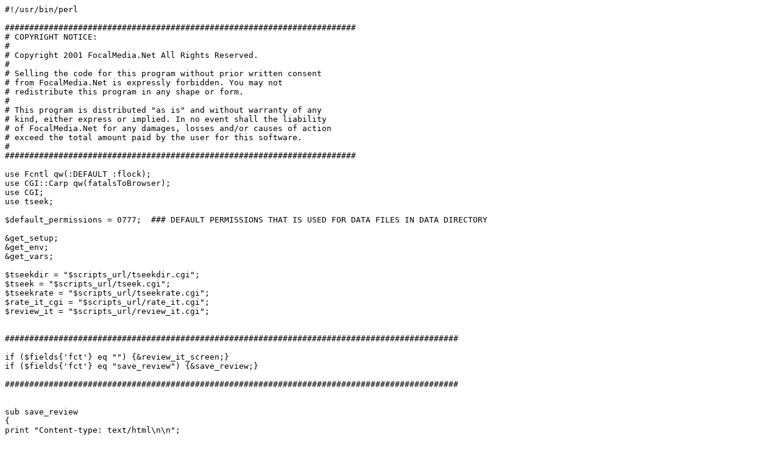

--- FILE ---
content_type: text/plain
request_url: http://www.net-guide.co.uk/cgi-local/search/review_it.cgi?id=3870&ct=Environment&blt=
body_size: 3762
content:
#!/usr/bin/perl

########################################################################
# COPYRIGHT NOTICE:
#
# Copyright 2001 FocalMedia.Net All Rights Reserved.
#
# Selling the code for this program without prior written consent 
# from FocalMedia.Net is expressly forbidden. You may not 
# redistribute this program in any shape or form.
# 
# This program is distributed "as is" and without warranty of any
# kind, either express or implied. In no event shall the liability 
# of FocalMedia.Net for any damages, losses and/or causes of action 
# exceed the total amount paid by the user for this software.
#
########################################################################

use Fcntl qw(:DEFAULT :flock);
use CGI::Carp qw(fatalsToBrowser);
use CGI;
use tseek;

$default_permissions = 0777;  ### DEFAULT PERMISSIONS THAT IS USED FOR DATA FILES IN DATA DIRECTORY

&get_setup;
&get_env;
&get_vars;

$tseekdir = "$scripts_url/tseekdir.cgi";
$tseek = "$scripts_url/tseek.cgi";
$tseekrate = "$scripts_url/tseekrate.cgi";
$rate_it_cgi = "$scripts_url/rate_it.cgi";
$review_it = "$scripts_url/review_it.cgi";


#############################################################################################

if ($fields{'fct'} eq "") {&review_it_screen;}
if ($fields{'fct'} eq "save_review") {&save_review;}

#############################################################################################


sub save_review
{
print "Content-type: text/html\n\n";

#### TEXT
$eftext = tseek::get_file_contents("$data_dir/texts.dat");
@text_items = split (/\n/, $eftext);


if ($fields{'name'} eq "")
	{
	## 15
	#$error_text = "You have to supply us with your name.";
	$error_text = $text_items[15];
	}

if ($fields{'description'} eq "")
	{
	## 16
	#$error_text = "You have to supply us with text in the review box.";
	$error_text = $text_items[16];
	}

	if ($error_text ne "")
		{
		$prlm = &get_template("reviewproblem.html");
		$prlm =~ s/%%problem%%/$error_text/g;
		$prlm =~ s/!build_url!/$build_url/g;
		$prlm =~ s/!!scripts_url!!/$scripts_url/g;
		$prlm = tseek::insert_tmpl_includes($prlm);   
		print $prlm;
		}
		else
		{
		&save_review2;
		}

}




sub save_review2
{

if ((-e "$item/contents.txt") < 1)
	{
	mkdir("$data_dir/tbsdata/reviews",$default_permissions);
 	chmod($default_permissions,"$data_dir/tbsdata/reviews","$data_dir/tbsdata/reviews");
	}

($sec,$min,$hour,$mday,$mon,$year,$wday,$ydat,$isdst) = localtime();
$mon++;
$year = "20" . substr($year, 1, 2);
$today = "$year-$mon-$mday";
$fields{'description'} =~ s/\n/<br>/g;

########

$drl = $fields{'ct'};
$drl =~ s/&/L2k/g; $drl =~ s/-/\//g;
$drwrite = $drl;
$drl = "$data_dir/$drl";

$current_kd = tseek::get_file_contents("$drl/contents.txt");
@dir_items = split (/\n/, $current_kd);

foreach $item (@dir_items)
	{
	@litems = split (/\[::\]/, $item);
	if (int($litems[0]) eq $fields{'id'})
		{
		$linktitle = $litems[1];
		$linkurl = $litems[3];
		}
	}

########

$cval = tseek::get_file_contents("$data_dir/dtable.ldx");
$cval++;
open (DTBLX, "> $data_dir/dtable.ldx");
 if ($file_locking ne "No"){flock (DTBLX, LOCK_EX) or die "Can't set lock for file: $!\n";}
	print DTBLX $cval;
 #if ($file_locking ne "No"){flock (DTBLX, LOCK_UN);}
close (DTBLX);


open (RVWITEMS, ">> $data_dir/tbsdata/reviews/contents.txt");
 if ($file_locking ne "No"){flock (RVWITEMS, LOCK_EX) or die "Can't set lock for file: $!\n";}

	print RVWITEMS $fields{'name'} . "\t" .				### 0 NAME
						$fields{'email'} . "\t" .     		### 1 EMAIL
						$fields{'description'} . "\t" . 		### 2 DESCRIPTION
						$today . "\t" .							### 3 TODAY
						$drwrite . "\t" . 						### 4 LOCATION
						$fields{'id'} . "\t" .					### 5 LINK ID
						$linktitle . "\t" . 						### 6 LINK TITLE
						$linkurl . "\t" . 						### 7 LINK NAME
						$cval . "\n"; 								### 8 REVIEW ID

 #if ($file_locking ne "No"){flock (RVWITEMS, LOCK_UN);}
close (RVWITEMS);

########

$adsuccs = &get_template("reviewadded.html");
$adsuccs =~ s/!build_url!/$build_url/g;
$adsuccs =~ s/!!scripts_url!!/$scripts_url/g;
$adsuccs = tseek::insert_tmpl_includes($adsuccs);   

print "$adsuccs";

}




sub review_it_screen
{
print "Content-type: text/html\n\n";

$reviews = &get_template("review_it.html");

$location =  $fields{'ct'};
$location =~ s/-/\//g;
$blt_loc = $location;
$text_location = tseek::decode_dir($location);
$location = "$data_dir/$location/contents.txt";
(@itemline) = &get_item_line ($fields{'id'}, $location);

$title_with_link = "<a href=\"$tseek?id=$fields{'id'}&ct=$fields{'ct'}\" target=\"_blank\">$itemline[1]</a>";
$description = $itemline[2];
$itemurl = $itemline[3];
$rating = $itemline[4];
$votes = $itemline[5];
$reviewfile = $itemline[7];

$title = $itemline[1]; 
$reviews =~ s/%%title%%/$title/g;
$reviews =~ s/%%title_with_link%%/$title_with_link/g;
$reviews =~ s/%%description%%/$description/g;
$reviews =~ s/%%itemurl%%/$itemurl/g;
$reviews =~ s/%%votes%%/$votes/g;
if ($rating eq "") {$rating = "-";}
$reviews =~ s/%%rating%%/$rating/g;
$reviews =~ s/!!rate_it!!/$rate_it_cgi/g;
$reviews =~ s/!!id!!/$fields{'id'}/g;
$reviews =~ s/!!ct!!/$fields{'ct'}/g;
$textbox = "<textarea rows=\"5\" name=\"description\" cols=\"25\"></textarea>";
$reviews =~ s/%%description_box%%/$textbox/g;

$reviews =~ s/!!review_it!!/$review_it/g;
$reviews =~ s/!!ct!!/$fields{'ct'}/g;
$reviews =~ s/!!id!!/$fields{'id'}/g;
$reviews =~ s/!build_url!/$build_url/g;
$reviews =~ s/!!scripts_url!!/$scripts_url/g;



if ($fields{'blt'} eq "")
	{
	$text_location = "<a href=\"$scripts_url/tseekdir.cgi?location=Root-$fields{'ct'}\">$text_location</a>";
	}
	else
	{
	$text_location = "<a href=\"$build_url/$blt_loc\/\">$text_location</a>";
	}
$reviews =~ s/%%returnlink%%/$text_location/g;


$reviewfile = $location;
$reviewfile =~ s/contents\.txt/$fields{'id'}\.rvw/g;
$exists1 = (-e $reviewfile);

if ($exists1 < 1)
	{
	$review_links = "$configitems[17]";
	$reviews =~ s/%%review_listings%%/$review_links/g;
	}
	else
	{
	$fsize1 = (-s "$reviewfile");
	open (DRST, "$reviewfile");
	 if ($file_locking ne "No"){flock (DRST, LOCK_SH) or die "Can't set lock for file: $!\n";}
		read(DRST,$rdata,$fsize1);
	 #if ($file_locking ne "No"){flock (DRST, LOCK_UN);}
	close (DRST);
	
	$review_links = &get_template("reviewlinks.html");
	@ritems = split(/--=:_:=--/,$rdata);
	
	foreach $rchuck (@ritems)
		{
		if (length($rchuck) > 4)
			{
			$listitem = $review_links;

			@ireitem = split(/:-_-:/,$rchuck);
			
			
			if (($ireitem[4] == 1) or ($ireitem[4] eq ""))
			   {
			   
			   $review_disp = "true";
			
				if ($ireitem[1] ne "")
					{
					$listitem =~ s/%%reviewer%%/<a href="mailto:$ireitem[1]">$ireitem[0]<\/a>/g;
					}
					else
					{
					$listitem =~ s/%%reviewer%%/$ireitem[0]/g;
					}
			
				$listitem =~ s/%%review%%/$ireitem[2]/g;
				$listitem =~ s/%%date%%/$ireitem[3]/g;
				$allreviews = $allreviews . $listitem;
				
			   }
			
			}
		}

	}


if ($review_disp ne "true")
	{
	$review_links = "$configitems[17]";
	$reviews =~ s/%%review_listings%%/$review_links/g;	
	}

$reviews =~ s/%%review_listings%%/$allreviews/g;

$reviews = tseek::insert_tmpl_includes($reviews);   
print "$reviews";

}




#############################################################################################

sub get_item_line
{

my ($theid, $thelocation) = @_;

$icounter = $theid;

if (length($icounter) == 1) {$icounter = "000000000000" . $icounter;}
if (length($icounter) == 2) {$icounter = "00000000000" . $icounter;}
if (length($icounter) == 3) {$icounter = "0000000000" . $icounter;}
if (length($icounter) == 4) {$icounter = "000000000" . $icounter;}
if (length($icounter) == 5) {$icounter = "00000000" . $icounter;}
if (length($icounter) == 6) {$icounter = "0000000" . $icounter;}
if (length($icounter) == 7) {$icounter = "000000" . $icounter;}
if (length($icounter) == 8) {$icounter = "00000" . $icounter;}
if (length($icounter) == 9) {$icounter = "0000" . $icounter;}
if (length($icounter) == 10){$icounter = "000" . $icounter;}
if (length($icounter) == 11){$icounter = "00" . $icounter;}
if (length($icounter) == 12){$icounter = "0" . $icounter;}

$cnc = 0;

open (ITEMS, "$thelocation");
if ($file_locking ne "No"){flock (ITEMS, LOCK_SH) or die "Can't set lock for file: $!\n";}
	while (defined($line=<ITEMS>))
		{
		@litems = split(/\[::\]/,$line);
			if ($icounter eq $litems[0])
				{
				$ritems = $line;
			  	}
		}
#if ($file_locking ne "No"){flock (ITEMS, LOCK_UN);}
close (ITEMS);


@litems2 = split(/\[::\]/,$ritems);

return (@litems2);

}





sub get_env
{
if ($ENV{'QUERY_STRING'} ne "") {
								$temp = $ENV{'QUERY_STRING'};
								}
								else
								{
								read(STDIN, $temp, $ENV{'CONTENT_LENGTH'});
								}

if ($temp =~ /\|/) { exit; }

@pairs=split(/&/,$temp);

foreach $item(@pairs) {
	($key,$content)=split (/=/,$item,2);
	$content=~tr/+/ /;
	$content=~ s/%(..)/pack("c",hex($1))/ge;
	$fields{$key}=$content;
}

$fields{'comment'}=~s/\cM//g;
$fields{'comment'}=~s/\n\n/<p>/g;
$fields{'comment'}=~s/\n/<br>/g;


$fields{'location'} =~ s/\///g; $fields{'location'} =~ s/%//g;
$fields{'ct'} =~ s/\///g; $fields{'ct'} =~ s/%//g;


}



sub get_template
{
my ($tfile) = @_;

$fsize1 = (-s "$data_dir/$tfile");
if ($fsize1 > 0)
	{
	open (DRST, "$data_dir/$tfile");
	 if ($file_locking ne "No"){flock (DRST, LOCK_SH) or die "Can't set lock for file: $!\n";}
		read(DRST,$rval,$fsize1);
	 #if ($file_locking ne "No"){flock (DRST, LOCK_UN);}
	close (DRST);
	}
	else
	{
	print "Could not find <b>$data_dir/$tfile</b>";
	exit;
	}

return ($rval);
}





sub get_vars
{

open (CIT, "$data_dir/config.cfg");
	while (defined($line=<CIT>))
	{
	$line =~ s/\n//g;
	$configitems[$cntr] = $line;
	$cntr++;
	}
close (CIT);


#	DIR_EXTENSION 				#0
#	DEFAULT_INDEX				#1
#	INDEX_BUILD_SV				#2
#	
#	LISTINGS_SORTEDBY			#3
#	DIR_ITEMS_PERPAGE			#4
#	
#	SEARCH_ITEMS_PERPAGE		#5
#	
#	NEXTPAGE_TEXT				#6
#	PREVPAGE_TEXT				#7
#	PAGES_TEXT					#8
#	NOT_RATED_TEXT				#9
#	REVIEW_TEXT					#10
#	RATE_IT_TEXT				#11
#	JSCRIPT_WINDOW_RATE_IT		#12
#	JSCRIPT_WINDOW_REVIEWS		#13
#	SEPERATOR_NEXTPREV			#14
#	CAT_DISPLAY_SEPERATOR		#15
#	NOMATCH_TEXT				#16
#   NO REVIEW TEXT			    #17

}







sub get_setup
{
#### GET CONFIGURATION ########################################################

$csize = (-s "config.cgi");
open (RVF, "config.cgi");
	read(RVF,$data_dir,$csize);
close (RVF);

$data_dir =~ s/\n//g;
$crit = chr(13); $crit =~ s/$crit//g; 
$crit = chr(10); $crit =~ s/$crit//g;

$exists = (-e "$data_dir/setup.cfg");
if ($exists > 0)
	{

	open (STP, "$data_dir/setup.cfg");
		while (defined($line=<STP>))
			{
			if ($line =~ m/#/g)
				{
				$r = pos($line);
				$line = substr($line, 0, $r - 1);
				}
				
				$line =~ s/\n//g;
			
if ($line =~ /BUILD_DIR/){$line =~ s/BUILD_DIR//g; $line =~ s/ //g; $build_dir = $line;}
if ($line =~ /BUILD_URL/){$line =~ s/BUILD_URL//g; $line =~ s/ //g; $build_url = $line;}
if ($line =~ /SCRIPTS_URL/){$line =~ s/SCRIPTS_URL//g; $line =~ s/ //g; $scripts_url = $line;}
if ($line =~ /SCRIPTS_LOC/){$line =~ s/SCRIPTS_LOC//g; $line =~ s/ //g; $scripts_loc = $line;}
if ($line =~ /ADMIN_DIRECTORY/){$line =~ s/ADMIN_DIRECTORY//g; $line =~ s/ //g; $admin_directory = $line;}
if ($line =~ /SEND_MAIL/){$line =~ s/SEND_MAIL//g; $line =~ s/ //g; $sendmail_loc = $line;}
if ($line =~ /RGST/){$line =~ s/RGST//g; $line =~ s/ //g; $thspl = $line;}
if ($line =~ /USE_MYSQL/){$line =~ s/USE_MYSQL//g; $line =~ s/ //g; $use_mysql = $line;}
if ($line =~ /DB_NAME/){$line =~ s/DB_NAME//g; $line =~ s/ //g; $db_name = $line;}
if ($line =~ /DB_USERNAME/){$line =~ s/DB_USERNAME//g; $line =~ s/ //g; $db_username = $line;}
if ($line =~ /DB_PASSWORD/){$line =~ s/DB_PASSWORD//g; $line =~ s/ //g; $db_password = $line;}
if ($line =~ /MYSQL_HOSTNAME/){$line =~ s/MYSQL_HOSTNAME//g; $line =~ s/ //g; $mysql_hostname = $line;}
if ($line =~ /MYSQL_PORT/){$line =~ s/MYSQL_PORT//g; $line =~ s/ //g; $mysql_port = $line;}
if ($line =~ /FILE_LOCKING/){$line =~ s/FILE_LOCKING//g; $line =~ s/ //g; $file_locking = $line;}
if ($line =~ /CPUSERNAME/){$line =~ s/CPUSERNAME//g; $line =~ s/ //g; $c_username = $line;}
if ($line =~ /CPPASSWORD/){$line =~ s/CPPASSWORD//g; $line =~ s/ //g; $c_password = $line;}

			}
	close (STP);
	
	}

#### END CONFIGURATION ########################################################
}


